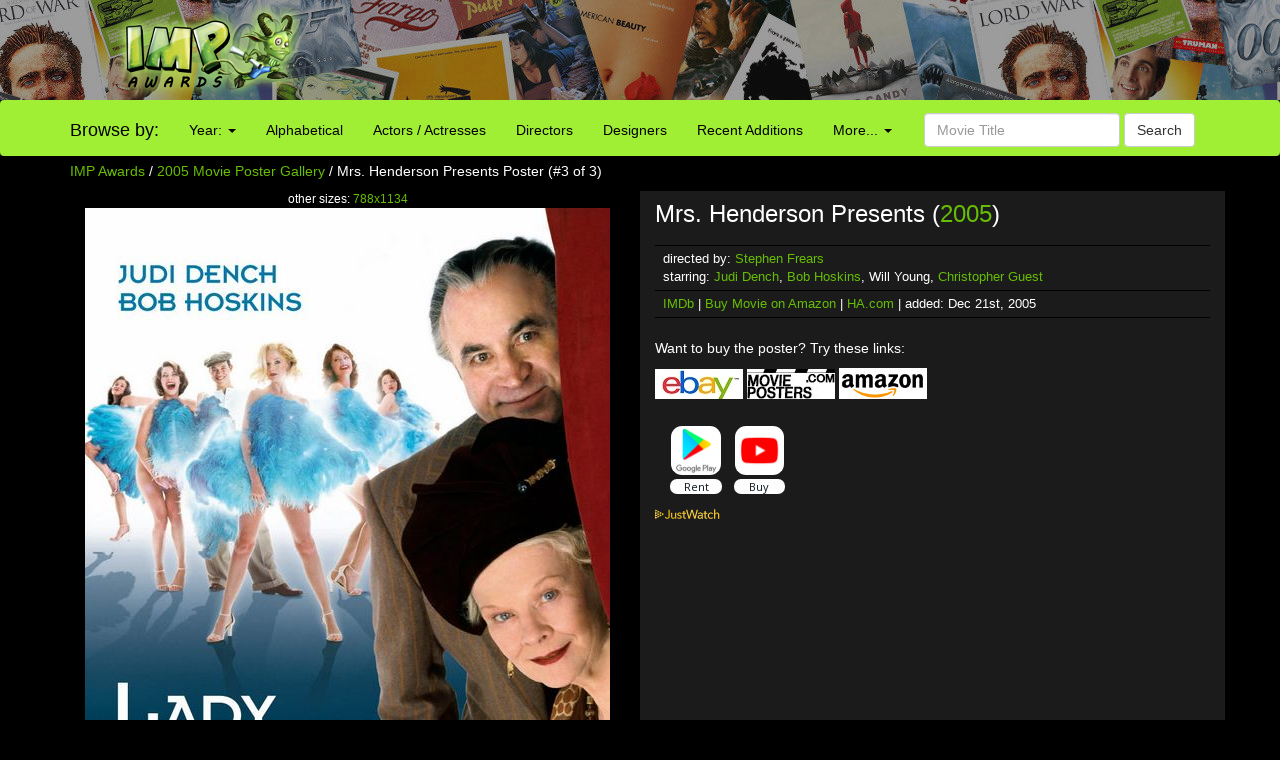

--- FILE ---
content_type: text/html; charset=UTF-8
request_url: http://www.impawards.com/2005/mrs_henderson_presents_ver3.html
body_size: 14374
content:
<!DOCTYPE html>
<html lang="en">
  <head>
    <meta charset="utf-8">
    <meta http-equiv="X-UA-Compatible" content="IE=edge">
    <meta name="viewport" content="width=device-width, initial-scale=1">
	<title>Mrs. Henderson Presents Movie Poster (#3 of 3) - IMP Awards</title>
    <meta name="keywords" content="Mrs. Henderson Presents Poster, movie poster, movie posters, poster, posters, one sheet, quad" />
    <meta name="description" content="High resolution official theatrical movie poster (#3 of 3) for Mrs. Henderson Presents (2005). Image dimensions: 788 x 1134. Directed by Stephen Frears. Starring Judi Dench, Bob Hoskins, Will Young, Christopher Guest" />
    <meta name="title" content="Mrs. Henderson Presents Movie Poster (#3 of 3)" />
    <meta property="fb:app_id" content="346372642133495"/>
    <meta property="og:image" content="http://www.impawards.com/2005/thumbs/imp_mrs_henderson_presents_ver3.jpg" />
    <meta property="og:title" content="Mrs. Henderson Presents Movie Poster (#3 of 3)" />
    <meta property="og:type" content="website" />

    <link href="/bootstrap/css/bootstrap.min.css" rel="stylesheet">
    <link href="/bootstrap/css/impawards.css?v=1.2" rel="stylesheet">
	
<script async src="https://cdn.fuseplatform.net/publift/tags/2/3844/fuse.js"></script>	
    <!-- HTML5 shim and Respond.js for IE8 support of HTML5 elements and media queries -->
    <!-- WARNING: Respond.js doesn't work if you view the page via file:// -->
    <!--[if lt IE 9]>
      <script src="https://oss.maxcdn.com/html5shiv/3.7.2/html5shiv.min.js"></script>
      <script src="https://oss.maxcdn.com/respond/1.4.2/respond.min.js"></script>
    <![endif]-->

<script type="text/javascript" src="//s7.addthis.com/js/300/addthis_widget.js#pubid=impawards" async="async"></script>
</head>
<body>
<div class="container-fluid" style="background-image: url(/bootstrap/img/bg_header_dark.jpg); min-height: 55px; max-height: 100px" align = center>
   <div class = row>
      <div class = "hidden-xs hidden-sm col-md-2 col-md-offset-1"><a href = http://www.impawards.com><img src = /bootstrap/img/logo.png style = "float: right"></a></div>
      <div class = "visible-sm-inline col-sm-2 col-sm-offset-1"><a href = http://www.impawards.com><img src = /bootstrap/img/logo_xs.png style = "float: right"></a></div>
      <div class = "col-xs-12 col-sm-9" style = "padding-top: 5px;"><div class = "pubheader"><!-- GAM 71161633/IMPWRD_impawards/header --><div data-fuse="23211305028"></div></div></div>
   </div>
</div>

<div class = "container visible-xs">
   <div class = "row">
      <div class="col-xs-12">
         <form action="/search.php" method = post class="form-inline" >
	     <div class="input-group">
	        <div class="input-group-btn">
			   <a href = http://www.impawards.com type="button" class="btn btn-default logo_button"></a>
			   <button data-toggle="collapse" data-target="#xsmenu" type="button" class="btn btn-default"><span class="glyphicon glyphicon-menu-hamburger" aria-hidden="true"></span></button>
			</div>
            <input type="text" class="form-control" name="search_data" placeholder="Movie Title" value = "">
			   <div class="input-group-btn">
			      <button type="submit" class="btn btn-default">Search</button>
			   </div>
			</div>
          </form>
	   </div>
	</div>
</div>
<div id="xsmenu" class="collapse">
<nav class="navbar navbar-inverse visible-xs-inline" >
  <div class="container">
    <div class="navbar-header">
    </div>
    <div class=" navbar-collapse" id="myNavbar">
      <ul class="nav navbar-nav">
      <li class="dropdown">
        <a class="dropdown-toggle" data-toggle="dropdown" href="#">Browse by Year:
        <span class="caret"></span></a>
        <ul class="dropdown-menu">
          <li><a href="/2025/alpha1.html">2025</a></li>
          <li><a href="/2024/alpha1.html">2024</a></li>
          <li><a href="/2023/alpha1.html">2023</a></li>
          <li><a href="/2022/alpha1.html">2022</a></li>
          <li><a href="/2021/alpha1.html">2021</a></li>
          <li><a href="/2020/alpha1.html">2020</a></li>
          <li><a href="/2019/alpha1.html">2019</a></li>
          <li><a href="/2018/index.html">2018</a></li>
          <li><a href="/2017/alpha1.html">2017</a></li>
          <li><a href="/2016/alpha1.html">2016</a></li>
          <li><a href="/2015/alpha1.html">2015</a></li>
          <li><a href="/2014/alpha1.html">2014</a></li>
          <li><a href="/2013/alpha1.html">2013</a></li>
          <li><a href="/2012/alpha1.html">2012</a></li>
          <li><a href="/2011/alpha1.html">2011</a></li>
          <li><a href="/2010/alpha1.html">2010</a></li>
          <li><a href="/2009/alpha1.html">2009</a></li>
          <li><a href="/gallery.html">more...</a></li>
        </ul>
      </li>
        <li><a href="/alpha1.html">Browse Alphabetically</a></li>
        <li><a href="/actors/index.html">Browse Actors / Actresses</a></li>
        <li><a href="/directors/index.html">Browse Directors</a></li>
        <li><a href="/designers/index.html">Browse Designers</a></li>
        <li><a href="/taglines/index.html">Browse Taglines</a></li>
        <li><a href="/archives/latest.html">Browse Recent Additions</a></li>
        <li role="separator" class="divider"></li>
		<li><a href="/awards.html">Annual Awards</a></li>
        <li><a href="/contact.html">Contact Us</a></li>
        <li><a href="/fun/index.html">Poster Puzzles</a></li>
        <li><a href="/links/index.html">Various Links</a></li>
        <li><a href="/stores/index.html">Poster Stores</a></li>
      </ul>
    </div>
  </div>  
</nav>
</div>
<nav class="navbar navbargreen hidden-xs">
  <div class="container">
    <div class="navbar-header">
	  <div class = "hidden-sm">
         <div class="navbar-brand" href="#">Browse by:</div>
		 </div>
    </div>
    <div class="collapse navbar-collapse" id="myNavbar">
      <ul class="nav navbar-nav">
      <li class="dropdown">
        <a class="dropdown-toggle dropdown-toggle-green" data-toggle="dropdown" href="">Year:
        <span class="caret"></span></a>
        <ul class="dropdown-menu dropdown-menu-green">
          <li><a href="/2025/alpha1.html">2025</a></li>
          <li><a href="/2024/alpha1.html">2024</a></li>
          <li><a href="/2023/alpha1.html">2023</a></li>
          <li><a href="/2022/alpha1.html">2022</a></li>
          <li><a href="/2021/alpha1.html">2021</a></li>
          <li><a href="/2020/alpha1.html">2020</a></li>
          <li><a href="/2019/alpha1.html">2019</a></li>
          <li><a href="/2018/index.html">2018</a></li>
          <li><a href="/2017/alpha1.html">2017</a></li>
          <li><a href="/2016/alpha1.html">2016</a></li>
          <li><a href="/2015/alpha1.html">2015</a></li>
          <li><a href="/2014/alpha1.html">2014</a></li>
          <li><a href="/2013/alpha1.html">2013</a></li>
          <li><a href="/2012/alpha1.html">2012</a></li>
          <li><a href="/2011/alpha1.html">2011</a></li>
          <li><a href="/2010/alpha1.html">2010</a></li>
          <li><a href="/2009/alpha1.html">2009</a></li>
          <li><a href="/gallery.html">more...</a></li>
        </ul>
      </li>
        <li class = "visible-lg-inline"><a href="/alpha1.html">Alphabetical</a></li>
        <li class = "visible-sm-inline visible-md-inline"><a href="/alpha1.html">A-Z</a></li>
        <li class = "visible-lg-inline"><a href="/actors/index.html">Actors / Actresses</a></li>
        <li class = "visible-md-inline"><a href="/actors/index.html">Actors</a></li>
        <li class = "hidden-sm"><a href="/directors/index.html">Directors</a></li>
        <li><a href="/designers/index.html">Designers</a></li>
        <li class = "visible-lg-inline"><a href="/archives/latest.html">Recent Additions</a></li>
        <li class = "visible-sm-inline visible-md-inline"><a href="/archives/latest.html">Latest</a></li>
      <li class="dropdown">
        <a class="dropdown-toggle dropdown-toggle-green" data-toggle="dropdown" href="">More...
        <span class="caret"></span></a>
        <ul class="dropdown-menu dropdown-menu-green">
          <li><a href="/awards.html">Annual Awards</a></li>
          <li><a href="/contact.html">Contact</a></li>
          <li><a href="/taglines/index.html">Taglines</a></li>
          <li class = "visible-sm-inline"><a href="/actors/index.html">Actors</a></li>
          <li class = "visible-sm-inline"><a href="/directors/index.html">Directors</a></li>
          <li><a href="/fun/index.html">Puzzles</a></li>
          <li><a href="/links/index.html">Links</a></li>
          <li><a href="/stores/index.html">Poster Stores</a></li>
        </ul>
      </li>

      </ul>
          <form action = /search.php method = post class="navbar-form navbar-right"><div class="form-group">
            <input type="text" name = search_data class="form-control" placeholder="Movie Title" value = ""> <button type="submit" class="btn btn-default">Search</button></div>
          </form>
	  
    </div>
  </div>  
</nav>



<div class = "container hidden-xs">
   <div class = "row">
      <div class = "col-sm-12">
	     <p><a href="http://www.impawards.com">IMP Awards</a> / <a href="alpha1.html">2005 Movie Poster Gallery</a> / Mrs. Henderson Presents Poster (#3 of 3)</p>
      </div>
   </div>
</div>

<div class = "container">
   <div class = "row">
      <div class="col-sm-6">
	     <div class = "visible-xs-inline">
	        <p><h4 align = center>Mrs. Henderson Presents (<a href="alpha1.html">2005</a>)</h4></p>
		 </div>
		 <p class="small" align = center>
	     other sizes: <a href = mrs_henderson_presents_ver3_xlg.html>788x1134</a><a href = mrs_henderson_presents_ver3_xlg.html><img src="posters/mrs_henderson_presents_ver3.jpg" class="img-responsive" alt = "Mrs. Henderson Presents Movie Poster" border="0" /></a>
		 <br>
		 
		 
         <p>Additional designs:</p>
<div id="altdesigns"><a href = mrs_henderson_presents.html><img height = "75" border = "0" class = "poster" src = thumbs/imp_mrs_henderson_presents.jpg></a><a href = mrs_henderson_presents_ver2.html><img height = "75" border = "0" class = "poster" src = thumbs/imp_mrs_henderson_presents_ver2.jpg></a><img height = "50" border = "0" class = "current" src = thumbs/imp_mrs_henderson_presents_ver3.jpg></div>		 
		 
		 </p>
	  </div>
      <div class="col-sm-6" style = "background: #1b1b1b">
	  <p><h3 class = "hidden-xs" >Mrs. Henderson Presents (<a href="alpha1.html">2005</a>)</h3></p>
	  <div class = rightsidesmallbordered><!--ALTMOVIETITLE--></div>
	  <div class = rightsidesmallbordered>directed by: <a href = /directors/stephen_frears.html>Stephen Frears</a><br>starring: <a href = /actors/judi_dench.html>Judi Dench</a>, <a href = /actors/bob_hoskins.html>Bob Hoskins</a>, Will Young, <a href = /actors/christopher_guest.html>Christopher Guest</a></div>
	  <div class = rightsidesmallbordered><a href = http://www.imdb.com/title/tt0413015 target = _blank>IMDb</a> | <a href = "https://www.amazon.com/gp/search?ie=UTF8&tag=internetmovie-20&linkCode=ur2&camp=1789&creative=9325&index=dvd&keywords=Mrs.+Henderson+Presents" target = _blank>Buy Movie on Amazon</a> | <a href = "http://movieposters.ha.com/c/search-results.zx?N=54+790+231&Nty=1&Ntt=Mrs.+Henderson+Presents&ic4=ArchiveTab-071515" target = _blank>HA.com</a> | added: Dec 21st, 2005</div>
	  <br>
	  <p>Want to buy the poster? Try these links:</p>
      <div id = affiliatecolumnright><A HREF = https://www.ebay.com/sch/i.html?_from=R40&_trksid=p2380057.m570.l1313&_nkw=Mrs.+Henderson+Presents+poster&_sacat=0&mkcid=1&mkrid=711-53200-19255-0&siteid=0&campid=5335815855&customid=&toolid=10001&mkevt=1 target = _blank>
      <IMG SRC = /common/ebay_mini2.jpg height=30 width=88 border = 0 TITLE = "Search for Mrs. Henderson Presents poster at eBay auctions"></a>
<A HREF = "https://www.movieposters.com/collections/shop?q=Mrs.+Henderson+Presents" target = _blank>
      <IMG SRC = /common/mpw_mini.jpg height=30 width=88 border = 0 TITLE = "Search for Mrs. Henderson Presents poster at Movieposters.com"></a>
<A HREF = "https://www.amazon.com/gp/search?ie=UTF8&tag=internetmovie-20&linkCode=ur2&camp=1789&creative=9325&index=aps&keywords=Mrs.+Henderson+Presents+poster" target = _blank>
      <IMG SRC = /common/amazon_mini.jpg height=31 width=88 border = 0 TITLE = "Search for Mrs. Henderson Presents poster at Amazon.com"></a>
</div><br>
	   
<div data-jw-widget
    data-api-key="uno5iLWmLtiGW5HpkJ1EdRwxeSSyHDOf"
    data-object-type="movie"                 
    data-id="tt0413015"
    data-id-type="imdb"
	data-no-offers-message="Currently not available on streaming"
	data-max-offers="8"
></div><a style="font-size: 11px; font-family: sans-serif; color: white; text-decoration: none;" target = _blank href = https://www.justwatch.com/us><img src = /common/JW_logo_color_10px.svg alt = JustWatch></a>	  
	  
	  
<center><div class = "pubincontentmovie"><!-- GAM 71161633/IMPWRD_impawards/incontent_Movie --><div data-fuse="23211305037"></div></div></center>
	  </div>
   </div>
</div>
<br>


<br>
	  
<br>
</font>
<div class = "container" >
   <div class = "row">
   <center>



</center>
      <p><center>Internet Movie Poster Awards - One of the largest collections of movie poster images online.<br><font size = -2>Additional movie data provided by <a href = http://www.themoviedb.org target = _blank>TMDb</a>. Web hosting by <a href = https://affiliate.pair.com/idevaffiliate/idevaffiliate.php?id=173 target = _blank>Pair.com</font></center><br></p>
      <p><!-- GAM 71161633/IMPWRD_impawards/static_footer --><div data-fuse="23223196370"></div></p>
   </div>
</div>
<!-- Global site tag (gtag.js) - Google Analytics -->
<script async src="https://www.googletagmanager.com/gtag/js?id=UA-7458952-1"></script>
<script>
  window.dataLayer = window.dataLayer || [];
  function gtag(){dataLayer.push(arguments);}
  gtag('js', new Date());

  gtag('config', 'UA-7458952-1');
</script>


    <!-- jQuery (necessary for Bootstrap's JavaScript plugins) -->
    <script src="https://ajax.googleapis.com/ajax/libs/jquery/1.11.3/jquery.min.js"></script>
    <!-- Include all compiled plugins (below), or include individual files as needed -->
    <script src="/bootstrap/js/bootstrap.min.js"></script><script async src="https://widget.justwatch.com/justwatch_widget.js"></script>
</body></html>



--- FILE ---
content_type: text/html; charset=utf-8
request_url: https://www.google.com/recaptcha/api2/aframe
body_size: 267
content:
<!DOCTYPE HTML><html><head><meta http-equiv="content-type" content="text/html; charset=UTF-8"></head><body><script nonce="dHf5y67THXsdexLOUCRfJg">/** Anti-fraud and anti-abuse applications only. See google.com/recaptcha */ try{var clients={'sodar':'https://pagead2.googlesyndication.com/pagead/sodar?'};window.addEventListener("message",function(a){try{if(a.source===window.parent){var b=JSON.parse(a.data);var c=clients[b['id']];if(c){var d=document.createElement('img');d.src=c+b['params']+'&rc='+(localStorage.getItem("rc::a")?sessionStorage.getItem("rc::b"):"");window.document.body.appendChild(d);sessionStorage.setItem("rc::e",parseInt(sessionStorage.getItem("rc::e")||0)+1);localStorage.setItem("rc::h",'1768846833731');}}}catch(b){}});window.parent.postMessage("_grecaptcha_ready", "*");}catch(b){}</script></body></html>

--- FILE ---
content_type: text/plain
request_url: https://rtb.openx.net/openrtbb/prebidjs
body_size: -83
content:
{"id":"54e49b7f-5ef7-476e-b0c2-a18007b24736","nbr":0}